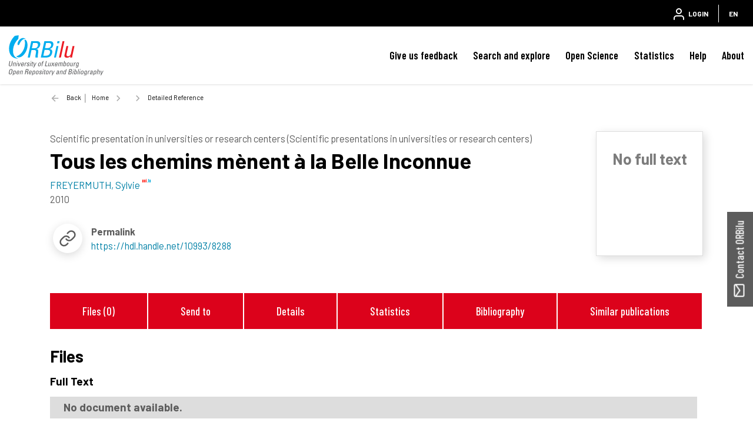

--- FILE ---
content_type: text/html;charset=UTF-8
request_url: https://orbilu.uni.lu/handle/10993/8288
body_size: 23508
content:





























<!DOCTYPE html>
<html lang="en">
    <head>
        <title>ORBilu: Detailed Reference</title>
        <meta http-equiv="Content-Type" content="text/html; charset=UTF-8" />
        <meta name="Generator" content="DSpace 6.4-SNAPSHOT" />
        <meta name="viewport" content="width=device-width, initial-scale=1, shrink-to-fit=no" />
        <link rel="shortcut icon" href="/file/theme/favicon.ico" type="image/x-icon" />
        <link rel="stylesheet" href="/file/css/bootstrap.min.css" />
        <link rel="stylesheet" href="/file/css/flickity.min.css" crossorigin="anonymous" />
        <link  rel="stylesheet" href="/file/css/orejime-standard.css" />
        <link  rel="stylesheet" href="/file/css/orejime-custom.css" />
        <link rel="stylesheet" href="/file/css/highlightjs.default.min.css" />
        <link rel="stylesheet" href="/file/css/orbi.css?v=3589bbafb34ce7d5ee9e9d00840eb2a3" />
        <link rel="stylesheet" href="/file/css/file.css?v=f70cbbb32819996896f8d58df5abf54e" />
        <link rel="stylesheet" href="/file/theme/custom.css" />
        
        <link rel="search" type="application/opensearchdescription+xml" href="/open-search/description.xml" title="DSpace"/>
        
        
<meta name="citation_title" content="Tous les chemins mènent à la Belle Inconnue" />
<meta name="citation_author" content="FREYERMUTH, Sylvie" />
<meta name="citation_author_institution" content="University of Luxembourg &gt; Faculty of Language and Literature, Humanities, Arts and Education (FLSHASE) &gt; Languages, Culture, Media and Identities (LCMI)" />
<meta name="citation_date" content="2010-12-11" />
<meta name="citation_abstract_html_url" content="https://orbilu.uni.lu/handle/10993/8288" />
<meta name="citation_language" content="French" />
<meta name="citation_conference" content="&quot;LiFraLu&quot; : une belle inconnue (littérature francophone luxembourgeoise)" />

<link rel="schema.DCTERMS" href="http://purl.org/dc/terms/" />
<link rel="schema.DC" href="http://purl.org/dc/elements/1.1/" />
<meta name="DC.creator" content="FREYERMUTH, Sylvie; University of Luxembourg &gt; Faculty of Language and Literature, Humanities, Arts and Education (FLSHASE) &gt; Languages, Culture, Media and Identities (LCMI)" />
<meta name="DCTERMS.available" content="2013-10-13T08:58:20Z" scheme="DCTERMS.W3CDTF" />
<meta name="DCTERMS.issued" content="2010-12-11" scheme="DCTERMS.W3CDTF" />
<meta name="DC.identifier" content="http://hdl.handle.net/10993/8288" scheme="DCTERMS.URI" />
<meta name="DC.language" content="French" scheme="DCTERMS.RFC3066" />
<meta name="DC.title" content="Tous les chemins mènent à la Belle Inconnue" xml:lang="fr" />
<meta name="DC.type" content="Scientific presentation in universities or research centers (Scientific presentations in universities or research centers)" />
<meta name="DCTERMS:bibliographicCitation" content="&quot;LiFraLu&quot; : une belle inconnue (littérature francophone luxembourgeoise)" />

        
        
        <link rel="stylesheet" href="/file/css/recommender.css" type="text/css"/>
  <style>
    #action-list svg.feather {width:2rem;height:2rem;}
  </style>
        
        <script>
          var contextPath='';
          var contextLocale = "en";
          var msgGbl={close:'Close',cancel:'Cancel'};
        </script>
    </head>
    <body>


    











<header class="d-none d-md-block d-print-none" id="header-menu">
    <div class="navbar navbar-expand flex-row py-0 mx-auto">
        <ul class="navbar-nav flex-row mr-auto d-none d-md-flex">
            <li class="nav-item d-none d-lg-inline-block">
                <a class="pt-1 pr-2" href="https://www.uni.lu/en/" target="_blank">
                  <img class="logo m-1" src="/file/theme/header-inst-logo.svg" alt="institution logo" />
                </a>
            </li>
            



        </ul>
    
        <ul class="navbar-nav flex-row ml-auto">
            
    
            


    
        
        
        
        
        
        
        



<li class="nav-item">
    <a class="nav-link" href="/tools/login">
        <svg class="feather">
            <use xlink:href="#user"/>
        </svg>&nbsp;
        <span class="d-none d-sm-inline">
            Login
        </span>
    </a>
</li>

        
        
        
    

    

    
        
        
        
        
        





        
        
        
        
        
    



            
            <li class="nav-item separator"></li>  
            <li class="nav-item dropdown slide-dropdown">
            <a class="nav-link" href="#" id="header-lang" data-toggle="dropdown" aria-haspopup="true" aria-expanded="false">
                EN
            </a>
            <div class="dropdown-menu dropdown-menu-right shadow m-0" aria-labelledby="header-lang">
            
            <a class="dropdown-item
                disabled"
                href="#"  onclick="reloadLang('en')">
                [EN] English
            </a>
            
            <a class="dropdown-item
                "
                href="#"  onclick="reloadLang('fr')">
                [FR] Français
            </a>
            
            </div>
            </li>
            
        </ul>
    </div>
</header>
<div id="header-placeholder"></div>

    









<nav id="main-navbar" class="d-print-none">
  <div class="navbar navbar-expand-md bg-white">
    <a class="navbar-brand" href="/">
      <img class="logo align-top" src="/file/theme/orbi-logo.svg" alt="logo" />
    </a>
    <button class="navbar-toggler" type="button" data-toggle="collapse" data-target="#main-navbar-collapse" aria-controls="main-navbar-collapse" aria-expanded="false" aria-label="Toggle navigation">
      <span class="navbar-toggler-icon"></span>
    </button>
    <div class="collapse navbar-collapse" id="main-navbar-collapse">
      <ul class="navbar-nav ml-auto">
        <li class="nav-item d-md-none">
          






  <div id="minimal-menu" class="navbar navbar-expand flex-row py-0 mx-auto">
    <ul class="navbar-nav flex-row">
        

        


    
        
        
        
        
        
        
        



<li class="nav-item">
    <a class="nav-link" href="/tools/login">
        <svg class="feather">
            <use xlink:href="#user"/>
        </svg>&nbsp;
        <span class="d-none d-sm-inline">
            Login
        </span>
    </a>
</li>

        
        
        
    

    

    
        
        
        
        
        





        
        
        
        
        
    

    
        
        
        
        
        
        <li class="nav-item separator"></li>
        
        
        
        
    



        
        <li class="nav-item dropdown slide-dropdown">
        <a class="nav-link" href="#" id="minimal-lang" data-toggle="dropdown" aria-haspopup="true" aria-expanded="false">
            EN
        </a>
        <div class="dropdown-menu shadow m-0" aria-labelledby="minimal-lang">
        
            <a class="dropdown-item
                disabled"
                href="#"  onclick="reloadLang('en')">
                [EN] English
            </a>
        
            <a class="dropdown-item
                "
                href="#"  onclick="reloadLang('fr')">
                [FR] Français
            </a>
        
        </div>
        </li>
        
    </ul>
  </div>
        </li>
        <li class="nav-item"><a class="link" href="/page/feedback">Give us feedback</a></li><li class="nav-item dropdown slide-dropdown"><a class="link" href="#" data-toggle="dropdown" id="default_0_-1_1" aria-haspopup="true" aria-expanded="false">Search and explore</a><div class="dropdown-menu dropdown-menu-right shadow" aria-labelledby="default_0_-1_1"><a class="dropdown-item" href="/simple-search">Search</a><a class="dropdown-item" href="/page/explore-orbilu">Explore ORBilu</a></div></li><li class="nav-item dropdown slide-dropdown"><a class="link" href="#" data-toggle="dropdown" id="default_0_-1_2" aria-haspopup="true" aria-expanded="false">Open Science</a><div class="dropdown-menu dropdown-menu-right shadow" aria-labelledby="default_0_-1_2"><a class="dropdown-item" href="/page/what-is-open-science">Open Science</a><a class="dropdown-item" href="/page/open-access">Open Access</a><a class="dropdown-item" href="/page/research-data-management">Research Data Management</a><a class="dropdown-item" href="/page/Definitions">Definitions</a><a class="dropdown-item" href="/page/OS-working-group">OS Working group</a><a class="dropdown-item" href="/page/webinars">Webinars</a></div></li><li class="nav-item"><a class="link" href="/statistics?type=global">Statistics</a></li><li class="nav-item dropdown slide-dropdown"><a class="link" href="#" data-toggle="dropdown" id="default_0_-1_4" aria-haspopup="true" aria-expanded="false">Help</a><div class="dropdown-menu dropdown-menu-right shadow" aria-labelledby="default_0_-1_4"><a class="dropdown-item" href="/page/user-guide">User Guide</a><a class="dropdown-item" href="/page/faq">FAQ</a><a class="dropdown-item" href="/page/publications-list">Publication list</a><a class="dropdown-item" href="/page/typology">Document types</a><a class="dropdown-item" href="/page/reporting">Reporting</a><a class="dropdown-item" href="/page/training">Training </a><a class="dropdown-item" href="/page/orcid">ORCID</a></div></li><li class="nav-item dropdown slide-dropdown"><a class="link" href="#" data-toggle="dropdown" id="default_0_-1_5" aria-haspopup="true" aria-expanded="false">About</a><div class="dropdown-menu dropdown-menu-right shadow" aria-labelledby="default_0_-1_5"><a class="dropdown-item" href="/page/what-is-orbilu">About ORBilu</a><a class="dropdown-item" href="/page/Deposit Mandate">Deposit Mandate</a><a class="dropdown-item" href="/page/ORBilu-team">ORBilu team</a><a class="dropdown-item" href="/page/impact">Impact and visibility</a><a class="dropdown-item" href="/page/statistics">About statistics</a><a class="dropdown-item" href="/page/metrics">About metrics</a><a class="dropdown-item" href="/page/oai-pmh-output">OAI-PMH</a><a class="dropdown-item" href="/page/background">Project history</a><a class="dropdown-item" href="/page/legal-information">Legal Information</a><a class="dropdown-item" href="/page/data-protection">Data protection</a><a class="dropdown-item" href="/page/legal-notices">Legal notices</a></div></li>

        <li onclick="$('.navbar-toggler').click()" class="d-md-none nav-item" style="height:90vh;background-color:hsla(255,0%,100%,.65)"></li>
      </ul>
    </div>
  </div>
</nav>




                

<div class="container">
    








<div class="breadcrumb my-3 p-0 d-print-none">
  <div class="breadcrumb-item breadcrumb-back">
      <a href="javascript:history.go(-1)">Back</a>
  </div>
  <ol class="breadcrumb breadcrumb-list p-0 m-0">

    <li class="breadcrumb-item"><a href="/">Home</a></li>

    <li class="breadcrumb-item"></li>

    <li class="breadcrumb-item">Detailed Reference</li>

</ol>
</div>

            

</div>                



<div class="container mt-5 mb-3">









































  <div class="item-result" data-handle="10993/8288">


    <div class="float-right d-none d-md-block position-relative ml-3 border"><div class="p-4"><div class="doc-ico doc-ico-lg doc-x my-2 mx-auto"><div class="h3 text-muted text-center">No full text</div></div></div></div>
<div id="item-citation"><b class="text-uppercase text-muted">Scientific presentation in universities or research centers (Scientific presentations in universities or research centers)</b><div class="title">Tous&#x20;les&#x20;chemins&#x20;mènent&#x20;à&#x20;la&#x20;Belle&#x20;Inconnue</div><div><span class="author uid" data-uid="50001808">FREYERMUTH,&#x20;Sylvie</span></div><div><span class="issued">2010</span></div></div><div class="row no-gutters mt-3"><div class="col-12 col-xl-6 d-flex justify-content-start align-items-center mb-3"><div class="biblio-icon shadow-sm mr-3"><svg class="feather"><use xlink:href="#link"></use></svg></div><div><b>Permalink</b><br /><a href="https://hdl.handle.net/10993/8288">https://hdl.handle.net/10993/8288</a></div></div></div><div class="clearfix" />&nbsp;</div><br /><div class="d-none d-sm-flex justify-content-around p-3 bg-light"><a class="link link-center px-2 px-md-4" href="#files">Files (0)</a><a class="link link-center px-2 px-md-4" href="#exports">Send to</a><a class="link link-center px-2 px-md-4" href="#details">Details</a><a class="link link-center px-2 px-md-4" href="#statistics">Statistics</a><a class="link link-center px-2 px-md-4" href="#bibliography">Bibliography</a><a class="link link-center px-2 px-md-4" href="#publications">Similar publications</a></div>
<div class="d-flex anchor mt-4"><a id="files"></a><h4>Files</h4><hr class="ml-2 w-100"></div><h5 class="ml-4">Full Text</h5><div class="card mx-4 align-middle text-muted h5 py-2 px-4">No document available.</div><div class="p-2"></div>
<div class="d-flex anchor mt-4"><a id="exports"></a><h4 class="text-nowrap">Send to</h4><hr class="ml-2 w-100"></div><br /><div id="exports"><div id="action-list" class="overflow-hidden position-relative action-list"><div class="action d-flex justify-content-around text-center text-nowrap mx-lg-5"><a class="ris"><svg class="feather"><use xlink:href="#file"></use></svg><label>RIS</label></a><a class="bibtex"><svg class="feather"><use xlink:href="#file"></use></svg><label>BibTex</label></a><a class="apa"><svg class="feather"><use xlink:href="#citation"></use></svg><label>APA</label></a><a class="chicago"><svg class="feather"><use xlink:href="#citation"></use></svg><label>Chicago</label></a><a class="permalink"><svg class="feather"><use xlink:href="#link"></use></svg><label>Permalink</label></a><a class="twitter"><svg class="feather"><use xlink:href="#twitter"></use></svg><label>X</label></a><a class="linkedin"><svg class="feather"><use xlink:href="#linkedin"></use></svg><label>Linkedin</label></a></div><div class="data-panel d-none m-4"><div class="text-center loading p-5"><div class="spinner-border" role="status"></div></div><div class="alert alert-light border text-secondary bg-light d-none" role="alert"><div class="p-1 border shadow-sm"></div><textarea></textarea><div class="copy-text text-center m-3"><a href="#"><svg class="inline-feather"><use xlink:href="#clipboard"></use></svg> copy to clipboard</a><span class="copied text-success"> <svg class="inline-feather"><use xlink:href="#check"></use></svg> copied</span></div></div></div></div></div>

<div class="d-flex anchor mt-4"><a id="details"></a><h4>Details</h4><hr class="ml-2 w-100"></div><br /><div class="row"><div class="col-12 col-md-3 font-weight-bold text-left text-md-right pr-0">Disciplines&nbsp;:</div><div class="col-12 col-md-9">Literature</div></div>
<div class="row"><div class="col-12 col-md-3 font-weight-bold text-left text-md-right pr-0 anchor"><a id="authors"></a>Author, co-author&nbsp;:</div><div class="col-12 col-md-9"><div><a href="/profile?uid=50001808">FREYERMUTH, Sylvie&nbsp;<sup><svg class="inline-feather"><use xlink:href="#inst"></use></svg></sup></a>; <span class="text-muted">&nbsp;University of Luxembourg > Faculty of Language and Literature, Humanities, Arts and Education (FLSHASE) > Languages, Culture, Media and Identities (LCMI)</span></div></div></div>
<div class="row"><div class="col-12 col-md-3 font-weight-bold text-left text-md-right pr-0">Language&nbsp;:</div><div class="col-12 col-md-9">French</div></div>
<div class="row"><div class="col-12 col-md-3 font-weight-bold text-left text-md-right pr-0">Title&nbsp;:</div><div class="col-12 col-md-9">Tous&#x20;les&#x20;chemins&#x20;mènent&#x20;à&#x20;la&#x20;Belle&#x20;Inconnue</div></div>
<div class="row"><div class="col-12 col-md-3 font-weight-bold text-left text-md-right pr-0">Publication date&nbsp;:</div><div class="col-12 col-md-9">11 December 2010</div></div>
<div class="row"><div class="col-12 col-md-3 font-weight-bold text-left text-md-right pr-0">Event name&nbsp;:</div><div class="col-12 col-md-9">&quot;LiFraLu&quot;&#x20;:&#x20;une&#x20;belle&#x20;inconnue&#x20;(littérature&#x20;francophone&#x20;luxembourgeoise)</div></div>
<div class="row"><div class="col-12 col-md-3 font-weight-bold text-left text-md-right pr-0">Event organizer&nbsp;:</div><div class="col-12 col-md-9">Frank&#x20;Wilhelm&#x20;et&#x20;le&#x20;Centre&#x20;National&#x20;de&#x20;la&#x20;Littérature&#x20;Luxembourgeoise</div></div>
<div class="row"><div class="col-12 col-md-3 font-weight-bold text-left text-md-right pr-0">Event place&nbsp;:</div><div class="col-12 col-md-9">Walferdange et Mersch, Luxembourg</div></div>
<div class="row"><div class="col-12 col-md-3 font-weight-bold text-left text-md-right pr-0">Event date&nbsp;:</div><div class="col-12 col-md-9">10&#x20;et&#x20;11&#x20;décembre&#x20;2010</div></div>
<div class="row"><div class="col-12 col-md-3 font-weight-bold text-left text-md-right pr-0">Audience&nbsp;:</div><div class="col-12 col-md-9">International</div></div>
<div class="row"><div class="col-12 col-md-3 font-weight-bold text-left text-md-right pr-0">Available on  ORBilu :</div><div class="col-12 col-md-9">since 13 October 2013</div></div>

<div class="d-flex anchor mt-4"><a id="statistics"></a><h4 class="text-nowrap">Statistics</h4><hr class="ml-2 w-100"></div><div class="block-list d-flex justify-content-center"><div class="px-2 px-lg-5 py-3"><svg class="big-feather mx-auto"><use xlink:href="#eye"></use></svg><div>Number of views</div><div class="info">127 (3 by Unilu)</div></div><div class="px-2 px-lg-5 py-3"><svg class="big-feather mx-auto"><use xlink:href="#download-cloud"></use></svg><div>Number of downloads</div><div class="info">0 (0 by Unilu)</div></div><div class="px-2 px-lg-5 py-3"><svg class="big-feather mx-auto"><use xlink:href="#bar-chart-2"></use></svg><a class="link link-center mt-2" href="/statistics?type=item&amp;id=10993/8288">More statistics</a></div></div>
<hr class="w-75"><div class="d-flex justify-content-center"><div class="altmetric-embed px-2 px-lg-5" data-badge-details="right" data-badge-type="medium-donut" data-condensed="true" data-handle="10993/8288" data-link-target="_blank"></div></div>
<div class="d-flex anchor mt-4"><a id="bibliography"></a><h4 class="text-nowrap">Bibliography</h4><hr class="ml-2 w-100"></div>
<ul class="m-3 mx-5" style="list-style:decimal"></ul>
<div class="d-flex anchor mt-4"><a id="publications"></a><h4 class="text-nowrap">Similar publications</h4><hr class="ml-2 w-100"></div><br /><div id="coreRecommenderOutput" class="w-100"></div>


  </div>














</div><!-- Container -->

<!-- Feedback -->
<div id="feedback" class="d-print-none">
  <a class="btn btn-lg btn-feedback font-weight-bold justify-content-center d-flex" role="button">
    <svg class="feather mr-1 my-auto"><use xlink:href="#mail"></use></svg> Contact ORBilu
  </a>
  <div class="info d-none" id="info-feedback"></div>
</div>

<!-- Footer -->
<div class="p-3"></div>
<footer class="footer">
  <div class="footer-container d-print-none">
    <div class="content">
      <div class="container">
        <div class="row">
          <div class="col-12 col-lg-3">
            <div class="address">
              <a href="https://www.uni.lu/en/" target="_blank">
                <img class="logo img-fluid mb-4" src="/file/theme/footer-inst-logo.svg" alt="institution logo" />
              </a>
              <address>
                University of Luxembourg<br />
                2, Avenue de l'Université<br />
                L-4365 Esch-sur-Alzette<br />
                +352 46 66 44 1<br />
                <br />
                
              </address>
            </div>
            <div class="p-3 p-lg-0"></div>
          </div>

          <div class="col text-uppercase">
            <div class="title">University of Luxembourg</div><a class="item" href="https://orbilu.uni.lu/page/what-is-open-science" target="_blank">Open Science<svg class="inline-feather mr-1"><use xlink:href="#"></use></svg></a><a class="item" href="https://orbilu.uni.lu/statistics?type=global" target="_blank">Statistics<svg class="inline-feather mr-1"><use xlink:href="#"></use></svg></a><a class="item" href="https://orbilu.uni.lu/simple-search" target="_blank">Search<svg class="inline-feather mr-1"><use xlink:href="#"></use></svg></a>

          </div>
          <div class="col text-uppercase">
            <div class="title">ORBilu (issn  2354-5011)</div><a class="item" href="/page/background" >Project Background<svg class="inline-feather mr-1"><use xlink:href="#"></use></svg></a><a class="item" href="/page/legal-information" >Legal information<svg class="inline-feather mr-1"><use xlink:href="#"></use></svg></a><a class="item" href="/page/legal-notices" >Legal notices<svg class="inline-feather mr-1"><use xlink:href="#"></use></svg></a><a class="item" href="/page/data-protection" >Data protection<svg class="inline-feather mr-1"><use xlink:href="#"></use></svg></a>

          </div>
          <div class="col text-uppercase">
            <div class="title">Quick links</div><a class="item" href="/page/Deposit Mandate" >Deposit mandate<svg class="inline-feather mr-1"><use xlink:href="#"></use></svg></a><a class="item" href="/page/oai-pmh-output" >OAI-PMH Output<svg class="inline-feather mr-1"><use xlink:href="#"></use></svg></a><a class="item" href="/page/faq" >FAQ<svg class="inline-feather mr-1"><use xlink:href="#"></use></svg></a><a class="item" href="/page/feedback" >Contact us<svg class="inline-feather mr-1"><use xlink:href="#"></use></svg></a>

          </div>
        </div>
      </div>
    </div>
    <div class="bg-layer">
      <svg viewBox="0 0 100 100" preserveAspectRatio="none">
      <polygon class="light" points="55 100 0 100 0 68 55 100"></polygon>
      <polygon class="medium" points="100 50 100 100 14 100"></polygon>
      </svg>
    </div>
  </div>
  <div class="footer-bottom text-uppercase">
    <div class="text-center">
      <a href="/page/legal-notices" target="_blank">Terms of use</a> -<a href="/page/data-protection" target="_blank">Privacy Policy</a> -

      <span>
        ORBilu is a project developed by University of Liege
        <a href="https://www.uliege.be" target="_blank">
            <img class="logo-uliege p-1" src="/file/img/uliege-logo2.svg" alt="logo uliege">
        </a>
      </span>
    </div>
  </div>
</footer>      

<script src="/file/js/jquery-3.5.1.min.js"></script>
<script src="/file/js/popper.min.js"></script>
<script src="/file/js/bootstrap.min.js"></script>
<script src="/file/js/cookieconsent.min.js"></script>
<script src="/file/js/main.js?v=6ada0bb517d73118e1f98cb12b2b96d0"></script>
<script src="/file/js/utils.js"></script>
       
<script src="/file/js/discovery.js?v=0422ab8011414655531533da5d00c669"></script>
  <script>
    (function(){
        $($('script').get(0)).after('<script id="recommender-embed" src="https://core.ac.uk/recommender/embed.js">');
        localStorage.setItem('idRecommender', '0dd842');
        localStorage.setItem('userInput', JSON.stringify({}));
    }());
    </script>
    <script async src="https://badge.dimensions.ai/badge.js" charset="utf-8"></script>
    <script type="text/javascript" src="https://d1bxh8uas1mnw7.cloudfront.net/assets/embed.js"></script>
    <script async type="application/javascript" src="https://cdn.scite.ai/badge/scite-badge-latest.min.js"></script>


</body>
</html>
